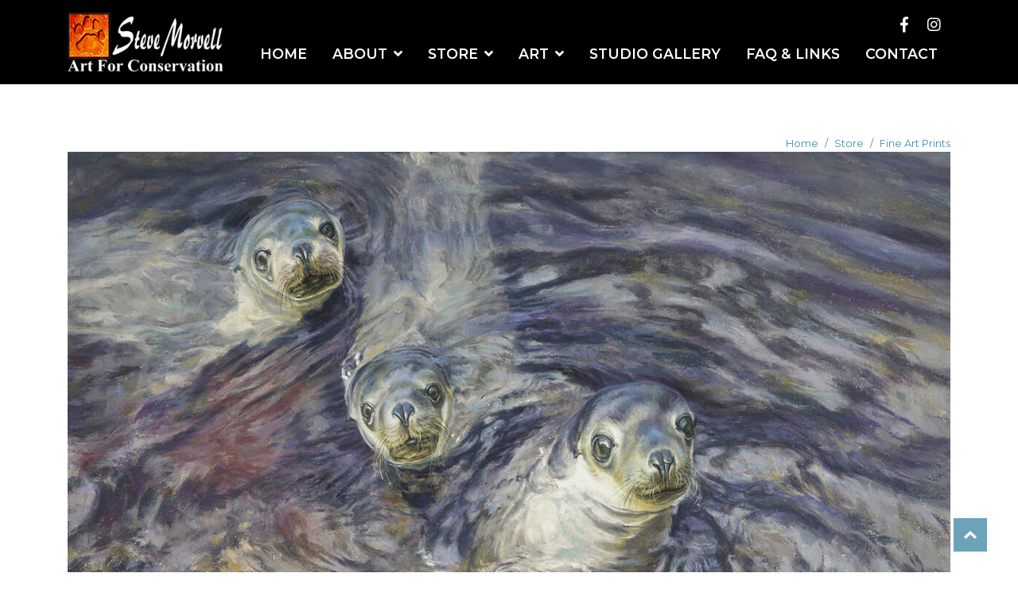

--- FILE ---
content_type: text/html; charset=UTF-8
request_url: https://www.stevemorvell.com/store/fine-art-prints/display/176-wild-spirits-australian-sealions/
body_size: 6196
content:
<!DOCTYPE html><html xmlns='http://www.w3.org/1999/xhtml' xml:lang='en' lang='en'><head><title>Wild spirits - Australian Sealions | Steve Morvell Wildlife Art</title><script>(function(w,d,s,l,i){w[l]=w[l]||[];w[l].push({'gtm.start':new Date().getTime(),event:'gtm.js'});var f=d.getElementsByTagName(s)[0],j=d.createElement(s),dl=l!='dataLayer'?'&l='+l:'';j.async=true;j.src='https://www.googletagmanager.com/gtm.js?id='+i+dl;f.parentNode.insertBefore(j,f);})(window,document,'script','dataLayer','GTM-T58B9JJ');</script><meta http-equiv="Content-Type" content="text/html; charset=UTF-8" /><meta name="viewport" content="width=device-width, initial-scale=1, minimum-scale=1" /><meta name="description" content="Pastel on Pastelmat paper&nbsp;

ORIGINAL Image size&nbsp;&nbsp;70x 51cm

In the last 40 or so years I have spent a lot of time sharing a wilderness area with these totally wild and magnificent creatures. They are Australian sealions and to my mind they are the most beautiful sealion species on the planet. Tragically they are also the rarest.... and with a population of around 6500 left in the entire country there is a real fear that we may lose them entirely as their number continue to spiral downward. The reasons for that are many but when you drill down the inescapable fact is that humans are playing a huge part in their decline. These intelligent, gentle and friendly beings need your help if they are to recover.

The Australian Marine Conservation Society is doing a heroic job trying to reverse the decline but until humans recognise and act on the sure and certain knowledge that it is nature which gives US life and not the other way around...... well I am not hopeful. By joining efforts with AMCS you will surely make a positive contribution to ensuring your children may share some of the ineffable joy I have known in my wilderness experiences with Aussie sealions. I hope my pastel painting conveys the wonder I feel in their presence.&nbsp;&nbsp;https://www.marineconservation.org.au/australian-sea-lions/
" /><meta name="keywords" content="Art, Prints, Steve, Morvell, Wildlife, Art, Halls, Gap, Victoria, Nature, Animals, Conservation, Artwork, Prints, " /><meta name="author" content="UBC Web Design" /><meta name="dcterms.rightsHolder" content="Steve Morvell Wildlife Art - UBC Copyright &copy; 2021" /><meta name="robots" content="index,follow" /><meta http-equiv="X-UA-Compatible" content="IE=Edge" /><link rel="apple-touch-icon" sizes="57x57" href="https://www.stevemorvell.com/apple-icon-57x57.png" /><link rel="apple-touch-icon" sizes="60x60" href="https://www.stevemorvell.com/apple-icon-60x60.png" /><link rel="apple-touch-icon" sizes="72x72" href="https://www.stevemorvell.com/apple-icon-72x72.png" /><link rel="apple-touch-icon" sizes="76x76" href="https://www.stevemorvell.com/apple-icon-76x76.png" /><link rel="apple-touch-icon" sizes="114x114" href="https://www.stevemorvell.com/apple-icon-114x114.png" /><link rel="apple-touch-icon" sizes="120x120" href="https://www.stevemorvell.com/apple-icon-120x120.png" /><link rel="apple-touch-icon" sizes="144x144" href="https://www.stevemorvell.com/apple-icon-144x144.png" /><link rel="apple-touch-icon" sizes="152x152" href="https://www.stevemorvell.com/apple-icon-152x152.png" /><link rel="apple-touch-icon" sizes="180x180" href="https://www.stevemorvell.com/apple-icon-180x180.png" /><link rel="icon" type="image/png" sizes="192x192" href="https://www.stevemorvell.com/android-icon-192x192.png" /><link rel="icon" type="image/png" sizes="32x32" href="https://www.stevemorvell.com/favicon-32x32.png" /><link rel="icon" type="image/png" sizes="96x96" href="https://www.stevemorvell.com/favicon-96x96.png" /><link rel="icon" type="image/png" sizes="16x16" href="https://www.stevemorvell.com/favicon-16x16.png" /><link rel="manifest" href="https://www.stevemorvell.com/manifest.json" /><meta name="msapplication-TileColor" content="#ffffff" /><meta name="msapplication-TileImage" content="https://www.stevemorvell.com/ms-icon-144x144.png" /><meta name="theme-color" content="#ffffff" /><meta property='og:title' content='Art, Prints, Steve, Morvell, Wildlife, Art, Halls, Gap, Victoria, Nature, Animals, Conservation, Artwork, Prints, '/><meta property='og:description' content='Pastel on Pastelmat paper&nbsp;

ORIGINAL Image size&nbsp;&nbsp;70x 51cm

In the last 40 or so years I have spent a lot of time sharing a wilderness area with these totally wild and magnificent creatures. They are Australian sealions and to my mind they are the most beautiful sealion species on the planet. Tragically they are also the rarest.... and with a population of around 6500 left in the entire country there is a real fear that we may lose them entirely as their number continue to spiral downward. The reasons for that are many but when you drill down the inescapable fact is that humans are playing a huge part in their decline. These intelligent, gentle and friendly beings need your help if they are to recover.

The Australian Marine Conservation Society is doing a heroic job trying to reverse the decline but until humans recognise and act on the sure and certain knowledge that it is nature which gives US life and not the other way around...... well I am not hopeful. By joining efforts with AMCS you will surely make a positive contribution to ensuring your children may share some of the ineffable joy I have known in my wilderness experiences with Aussie sealions. I hope my pastel painting conveys the wonder I feel in their presence.&nbsp;&nbsp;https://www.marineconservation.org.au/australian-sea-lions/
' /><meta property='og:url' content='https://www.stevemorvell.com/' /><meta property='og:site_name' content='Wild spirits - Australian Sealions | Steve Morvell Wildlife Art'/><meta property='og:image' content='https://www.stevemorvell.com/images/preview.jpg' /><meta property='og:image:secure_url' content='https://www.stevemorvell.com/images/preview.jpg' /><meta property='og:image:type' content='image/jpeg' /><meta property='og:image:width' content='300' /><meta property='og:image:height' content='300' /><meta property='og:type' content='article'/><link rel="stylesheet" href="https://use.fontawesome.com/releases/v5.4.2/css/all.css" integrity="sha384-/rXc/GQVaYpyDdyxK+ecHPVYJSN9bmVFBvjA/9eOB+pb3F2w2N6fc5qB9Ew5yIns" crossorigin="anonymous"><link rel="preconnect" href="https://fonts.googleapis.com">
		<link rel="preconnect" href="https://fonts.gstatic.com" crossorigin>
		<link href="https://fonts.googleapis.com/css2?family=Lato:ital,wght@0,300;0,400;0,700;0,900;1,300;1,400&family=Montserrat:wght@300;400;500;600;700&family=Mr+Dafoe&display=swap" rel="stylesheet"> <script src='https://code.jquery.com/jquery-3.4.1.min.js' integrity='sha256-CSXorXvZcTkaix6Yvo6HppcZGetbYMGWSFlBw8HfCJo=' crossorigin='anonymous'></script><script src='https://cdnjs.cloudflare.com/ajax/libs/popper.js/1.14.7/umd/popper.min.js' integrity='sha384-UO2eT0CpHqdSJQ6hJty5KVphtPhzWj9WO1clHTMGa3JDZwrnQq4sF86dIHNDz0W1' crossorigin='anonymous'></script><link rel="stylesheet" href="https://www.stevemorvell.com/include/css/bootstrap/bootstrap.min.css" /><script src='https://stackpath.bootstrapcdn.com/bootstrap/4.3.1/js/bootstrap.min.js' integrity='sha384-JjSmVgyd0p3pXB1rRibZUAYoIIy6OrQ6VrjIEaFf/nJGzIxFDsf4x0xIM+B07jRM' crossorigin='anonymous'></script><link rel="stylesheet" href="https://www.stevemorvell.com/include/css/Main.min.css?ver=0.04" /><link rel="stylesheet" href="https://www.stevemorvell.com/include/css/Lightbox.min.css" media="screen" /><script src="https://venus.ubcserver.com/~hosting/include/jquery.cycle2.min.js"></script><script src="https://venus.ubcserver.com/~hosting/include/jquery.cycle2.center.min.js"></script><script src="https://venus.ubcserver.com/~hosting/include/jquery.cycle2.swipe.min.js"></script><script src="https://venus.ubcserver.com/~hosting/include/AceWebEngine-v4.min.js"></script><script async src="https://www.googletagmanager.com/gtag/js?id=G-676XJY3J40"></script><script>window.dataLayer=window.dataLayer||[];function gtag(){dataLayer.push(arguments);}gtag("js",new Date());gtag("config","G-676XJY3J40");</script><script>(function(c,l,a,r,i,t,y){ c[a]=c[a]||function(){(c[a].q=c[a].q||[]).push(arguments)}; t=l.createElement(r);t.async=1;t.src='https://www.clarity.ms/tag/'+i; y=l.getElementsByTagName(r)[0];y.parentNode.insertBefore(t,y); })(window, document, 'clarity', 'script', '9f50gu8l1e');</script></head><body><noscript><iframe src='https://www.googletagmanager.com/ns.html?id=GTM-T58B9JJ' height='0' width='0' style='display:none;visibility:hidden'></iframe></noscript><a href='#' id='toTopBtn' class='cd-top text-replace js-cd-top cd-top--is-visible cd-top--fade-out' data-abc='true'></a><!-- Drawer Overlay -->
<div class="drawer-overlay" data-squidyToggler='{"selector":".drawer.visible, .drawer-overlay"}'></div>

<!-- Menu Drawer -->
<div class="drawer drawer-left drawer-menu">
	<div class="drawer-header d-flex align-items-center no-gutters">
		<div class="drawer-title h3 col align-self-end">Menu</div>
		<a href="#" class="btn btn-link col-auto drawer-close" data-squidyToggler='{"selector":".drawer.visible, .drawer-overlay"}'><i class="fas fa-times"></i></a>
	</div>

	<div class="drawer-content">
		<nav>
	<ul class='1'>
		<li>
			
	<div class="nav-item">
	<a href="https://www.stevemorvell.com/" target="_self" class="inactive d-flex justify-content-between">
	<span>Home</span>
	
	</a>
	</div>
	
		</li>
		<li>
			
	<div class="nav-item">
	<a href="https://www.stevemorvell.com/about/" target="_self" class="inactive d-flex justify-content-between">
	<span>About</span>
	<div class="toggler submenu_toggler"><i class="fa fa-angle-down"></i></div>
	</a>
	</div>
	
		<ul class='2'>
			<li>
				
	<div class="nav-item">
	<a href="https://www.youtube.com/watch?v=NSu3uXtAnlg" target="_blank" class="inactive d-flex justify-content-between">
	<span>Steve Morvell - Colour in Your Life</span>
	
	</a>
	</div>
	
			</li>
			<li>
				
	<div class="nav-item">
	<a href="https://www.stevemorvell.com/about/safari-field-trips/" target="_self" class="inactive d-flex justify-content-between">
	<span>Safari Field Trips</span>
	
	</a>
	</div>
	
			</li>
			<li>
				
	<div class="nav-item">
	<a href="https://www.stevemorvell.com/about/tutoring-and-mentoring/" target="_self" class="inactive d-flex justify-content-between">
	<span>Tutoring & Mentoring</span>
	
	</a>
	</div>
	
			</li>
		</ul>
		</li>
		<li>
			
	<div class="nav-item">
	<a href="https://www.stevemorvell.com/store/" target="_self" class="inactive active-child d-flex justify-content-between">
	<span>Store</span>
	<div class="toggler submenu_toggler"><i class="fa fa-angle-down"></i></div>
	</a>
	</div>
	
		<ul class='2'>
			<li>
				
	<div class="nav-item">
	<a href="https://www.stevemorvell.com/store/original-artworks/" target="_self" class="inactive d-flex justify-content-between">
	<span>Original Artworks</span>
	
	</a>
	</div>
	
			</li>
			<li>
				
	<div class="nav-item">
	<a href="https://www.stevemorvell.com/store/fine-art-prints/" target="_self" class="inactive active-child d-flex justify-content-between">
	<span>Fine Art Prints</span>
	
	</a>
	</div>
	
			</li>
			<li>
				
	<div class="nav-item">
	<a href="https://www.stevemorvell.com/store/gift-items/" target="_self" class="inactive d-flex justify-content-between">
	<span>Gift Items</span>
	
	</a>
	</div>
	
			</li>
			<li>
				
	<div class="nav-item">
	<a href="https://www.stevemorvell.com/store/gift-vouchers/" target="_self" class="inactive d-flex justify-content-between">
	<span>Gift Vouchers</span>
	
	</a>
	</div>
	
			</li>
		</ul>
		</li>
		<li>
			
	<div class="nav-item">
	<a href="https://www.stevemorvell.com/art/" target="_self" class="inactive d-flex justify-content-between">
	<span>Art</span>
	<div class="toggler submenu_toggler"><i class="fa fa-angle-down"></i></div>
	</a>
	</div>
	
		<ul class='2'>
			<li>
				
	<div class="nav-item">
	<a href="https://www.stevemorvell.com/art/birds/" target="_self" class="inactive d-flex justify-content-between">
	<span>Birds</span>
	
	</a>
	</div>
	
			</li>
			<li>
				
	<div class="nav-item">
	<a href="https://www.stevemorvell.com/art/mammals/" target="_self" class="inactive d-flex justify-content-between">
	<span>Mammals</span>
	
	</a>
	</div>
	
			</li>
			<li>
				
	<div class="nav-item">
	<a href="https://www.stevemorvell.com/art/pets/" target="_self" class="inactive d-flex justify-content-between">
	<span>Pets</span>
	
	</a>
	</div>
	
			</li>
			<li>
				
	<div class="nav-item">
	<a href="https://www.stevemorvell.com/art/commissions/" target="_self" class="inactive d-flex justify-content-between">
	<span>Commissions</span>
	
	</a>
	</div>
	
			</li>
			<li>
				
	<div class="nav-item">
	<a href="https://www.stevemorvell.com/art/other/" target="_self" class="inactive d-flex justify-content-between">
	<span>Other</span>
	
	</a>
	</div>
	
			</li>
		</ul>
		</li>
		<li>
			
	<div class="nav-item">
	<a href="https://www.stevemorvell.com/studio-gallery/" target="_self" class="inactive d-flex justify-content-between">
	<span>Studio Gallery</span>
	
	</a>
	</div>
	
		</li>
		<li>
			
	<div class="nav-item">
	<a href="https://www.stevemorvell.com/faq-and-links/" target="_self" class="inactive d-flex justify-content-between">
	<span>FAQ & Links</span>
	
	</a>
	</div>
	
		</li>
		<li>
			
	<div class="nav-item">
	<a href="https://www.stevemorvell.com/contact/" target="_self" class="inactive d-flex justify-content-between">
	<span>Contact</span>
	
	</a>
	</div>
	
		</li>
	</ul>
</nav>

		<div class="pt-3 pb-3 pl-2 pr-2">
			<a class="social-icon" target="_blank" href="https://www.facebook.com/stevemorvell/" title="Follow us on Facebook"><i class="fab fa-facebook-f"></i></a><a class="social-icon" target="_blank" href="https://www.instagram.com/stevemorvell/" title="View our Instagram"><i class="fab fa-instagram"></i></a>		</div>
	</div>

	<div class="drawer-footer"></div>
</div>


<!-- Cart Drawer -->
<div class="drawer drawer-right drawer-cart">
	<div class="drawer-header d-flex align-items-center no-gutters">
		<div class="drawer-title h3 col align-self-end">My Bag</div>
		<a href="#" class="btn btn-link col-auto drawer-close" data-squidyToggler='{"selector":".drawer.visible, .drawer-overlay"}'><i class="fas fa-times"></i></a>
	</div>

	<div class="drawer-content">
				<div class="drawer-inner p-3 drawer-empty-cart-message visible">
			<p>Your bag is currently empty.</p>		</div>
	</div>

	<div class="drawer-footer"></div>
</div><header class="main">
	<div class="container">
		<div class="row align-items-start justify-content-between py-3">
			<div class="col-7 col-lg">
				<a class="logo" href="https://www.stevemorvell.com/">
					<img src="https://www.stevemorvell.com/images/logo.png" width="245" height="93" alt="Steve Morvell Wildlife Art" title="Steve Morvell Wildlife Art">
				</a>
			</div>

			<div class="col-5 col-lg-auto">
				<div class="text-right social-icons pb-2 pb-lg-0">
					<a class="social-icon" target="_blank" href="https://www.facebook.com/stevemorvell/" title="Follow us on Facebook"><i class="fab fa-facebook-f"></i></a><a class="social-icon" target="_blank" href="https://www.instagram.com/stevemorvell/" title="View our Instagram"><i class="fab fa-instagram"></i></a>				</div>
				<div class="ddmenu justify-content-end">
					<nav>
	<ul class='1'>
		<li>
			
	<div class="nav-item">
	<a href="https://www.stevemorvell.com/" target="_self" class="inactive d-flex justify-content-between">
	<span>Home</span>
	
	</a>
	</div>
	
		</li>
		<li>
			
	<div class="nav-item">
	<a href="https://www.stevemorvell.com/about/" target="_self" class="inactive d-flex justify-content-between">
	<span>About</span>
	<div class="toggler submenu_toggler"><i class="fa fa-angle-down"></i></div>
	</a>
	</div>
	
		<ul class='2'>
			<li>
				
	<div class="nav-item">
	<a href="https://www.youtube.com/watch?v=NSu3uXtAnlg" target="_blank" class="inactive d-flex justify-content-between">
	<span>Steve Morvell - Colour in Your Life</span>
	
	</a>
	</div>
	
			</li>
			<li>
				
	<div class="nav-item">
	<a href="https://www.stevemorvell.com/about/safari-field-trips/" target="_self" class="inactive d-flex justify-content-between">
	<span>Safari Field Trips</span>
	
	</a>
	</div>
	
			</li>
			<li>
				
	<div class="nav-item">
	<a href="https://www.stevemorvell.com/about/tutoring-and-mentoring/" target="_self" class="inactive d-flex justify-content-between">
	<span>Tutoring & Mentoring</span>
	
	</a>
	</div>
	
			</li>
		</ul>
		</li>
		<li>
			
	<div class="nav-item">
	<a href="https://www.stevemorvell.com/store/" target="_self" class="inactive active-child d-flex justify-content-between">
	<span>Store</span>
	<div class="toggler submenu_toggler"><i class="fa fa-angle-down"></i></div>
	</a>
	</div>
	
		<ul class='2'>
			<li>
				
	<div class="nav-item">
	<a href="https://www.stevemorvell.com/store/original-artworks/" target="_self" class="inactive d-flex justify-content-between">
	<span>Original Artworks</span>
	
	</a>
	</div>
	
			</li>
			<li>
				
	<div class="nav-item">
	<a href="https://www.stevemorvell.com/store/fine-art-prints/" target="_self" class="inactive active-child d-flex justify-content-between">
	<span>Fine Art Prints</span>
	
	</a>
	</div>
	
			</li>
			<li>
				
	<div class="nav-item">
	<a href="https://www.stevemorvell.com/store/gift-items/" target="_self" class="inactive d-flex justify-content-between">
	<span>Gift Items</span>
	
	</a>
	</div>
	
			</li>
			<li>
				
	<div class="nav-item">
	<a href="https://www.stevemorvell.com/store/gift-vouchers/" target="_self" class="inactive d-flex justify-content-between">
	<span>Gift Vouchers</span>
	
	</a>
	</div>
	
			</li>
		</ul>
		</li>
		<li>
			
	<div class="nav-item">
	<a href="https://www.stevemorvell.com/art/" target="_self" class="inactive d-flex justify-content-between">
	<span>Art</span>
	<div class="toggler submenu_toggler"><i class="fa fa-angle-down"></i></div>
	</a>
	</div>
	
		<ul class='2'>
			<li>
				
	<div class="nav-item">
	<a href="https://www.stevemorvell.com/art/birds/" target="_self" class="inactive d-flex justify-content-between">
	<span>Birds</span>
	
	</a>
	</div>
	
			</li>
			<li>
				
	<div class="nav-item">
	<a href="https://www.stevemorvell.com/art/mammals/" target="_self" class="inactive d-flex justify-content-between">
	<span>Mammals</span>
	
	</a>
	</div>
	
			</li>
			<li>
				
	<div class="nav-item">
	<a href="https://www.stevemorvell.com/art/pets/" target="_self" class="inactive d-flex justify-content-between">
	<span>Pets</span>
	
	</a>
	</div>
	
			</li>
			<li>
				
	<div class="nav-item">
	<a href="https://www.stevemorvell.com/art/commissions/" target="_self" class="inactive d-flex justify-content-between">
	<span>Commissions</span>
	
	</a>
	</div>
	
			</li>
			<li>
				
	<div class="nav-item">
	<a href="https://www.stevemorvell.com/art/other/" target="_self" class="inactive d-flex justify-content-between">
	<span>Other</span>
	
	</a>
	</div>
	
			</li>
		</ul>
		</li>
		<li>
			
	<div class="nav-item">
	<a href="https://www.stevemorvell.com/studio-gallery/" target="_self" class="inactive d-flex justify-content-between">
	<span>Studio Gallery</span>
	
	</a>
	</div>
	
		</li>
		<li>
			
	<div class="nav-item">
	<a href="https://www.stevemorvell.com/faq-and-links/" target="_self" class="inactive d-flex justify-content-between">
	<span>FAQ & Links</span>
	
	</a>
	</div>
	
		</li>
		<li>
			
	<div class="nav-item">
	<a href="https://www.stevemorvell.com/contact/" target="_self" class="inactive d-flex justify-content-between">
	<span>Contact</span>
	
	</a>
	</div>
	
		</li>
	</ul>
</nav>
					<a href="#" class="btn btn-secondary" data-squidyToggler='{"selector":".drawer-menu, .drawer-overlay"}'><i class="fas fa-bars"></i> Menu</a>
				</div>
			</div>
		</div>
	</div>
</header><section class='main'><div class='container'><nav aria-label='breadcrumb'><ol class='breadcrumb'><li class='breadcrumb-item'><a href='https://www.stevemorvell.com/'>Home</a></li><li class='breadcrumb-item'><a href='https://www.stevemorvell.com/store/'>Store</a></li><li class='breadcrumb-item active'><a href='https://www.stevemorvell.com/store/fine-art-prints/'>Fine Art Prints</a></li></ol></nav><div class="product row align-items-center justify-content-center"><div class='product-left col-12 col-lg-auto mb-4 mb-lg-0'><div class='productD_large'><a href='https://www.stevemorvell.com//content/product/regular/full/Wild_spirits__Australian_Sealions-332-176.jpg' data-lightbox='lightbox[176]' data-title='Wild spirits - Australian Sealions'><img src='https://www.stevemorvell.com//content/product/regular/full/Wild_spirits__Australian_Sealions-332-176.jpg' alt='Wild spirits  Australian Sealions' title='Wild spirits  Australian Sealions' /></a></div><div class='productD_images'><div class='productD_thumb'><a href='https://www.stevemorvell.com/store/fine-art-prints/display/176-wild-spirits-australian-sealions/photo/0' data-ubcaltsrc='https://www.stevemorvell.com/content/product/regular/full/Wild_spirits__Australian_Sealions-332-176.jpg' data-caption='Wild spirits  Australian Sealions'><img src='https://www.stevemorvell.com/content/product/regular/thumb/Wild_spirits__Australian_Sealions-332-176.jpg' width='599' height='426' alt='Wild spirits  Australian Sealions' title='Wild spirits  Australian Sealions'></a></div><div class='productD_thumb'><a href='https://www.stevemorvell.com/store/fine-art-prints/display/176-wild-spirits-australian-sealions/photo/1' data-ubcaltsrc='https://www.stevemorvell.com/content/product/regular/full/Wild_spirits__Australian_Sealions-333-176.jpg' data-caption='Wild spirits  Australian Sealions'><img src='https://www.stevemorvell.com/content/product/regular/thumb/Wild_spirits__Australian_Sealions-333-176.jpg' width='600' height='391' alt='Wild spirits  Australian Sealions' title='Wild spirits  Australian Sealions'></a></div></div></div><div class="product-right col-12 col-lg-5"><h1 class="mb-0">Wild spirits - Australian Sealions</h1><div class="product-type mb-4">Artwork Type: <strong>Print,Original Piece</strong></div><div class="product-desc"><p>Pastel on Pastelmat paper&nbsp;</p>

<p>ORIGINAL Image size&nbsp;&nbsp;70x 51cm</p>

<p>In the last 40 or so years I have spent a lot of time sharing a wilderness area with these totally wild and magnificent creatures. They are Australian sealions and to my mind they are the most beautiful sealion species on the planet. Tragically they are also the rarest.... and with a population of around 6500 left in the entire country there is a real fear that we may lose them entirely as their number continue to spiral downward. The reasons for that are many but when you drill down the inescapable fact is that humans are playing a huge part in their decline. These intelligent, gentle and friendly beings need your help if they are to recover.</p>

<p>The Australian Marine Conservation Society is doing a heroic job trying to reverse the decline but until humans recognise and act on the sure and certain knowledge that it is nature which gives US life and not the other way around...... well I am not hopeful. By joining efforts with AMCS you will surely make a positive contribution to ensuring your children may share some of the ineffable joy I have known in my wilderness experiences with Aussie sealions. I hope my pastel painting conveys the wonder I feel in their presence.&nbsp;&nbsp;<a href="https://www.marineconservation.org.au/australian-sea-lions/?fbclid=IwAR2VZEQupsD-w1s2sldFA9flSm4DAsEeCu53qMHXzHWr_g6jaRMG3hU4kKk" target="_blank">https://www.marineconservation.org.au/australian-sea-lions/</a></p>
</div><div class="product-cta"><form action="https://www.stevemorvell.com/cart" method="post" style="margin-bottom: .5rem;"><input type="hidden" name="id" value="176"><input type="hidden" name="qty" value="1"><input type="hidden" name="add" value="Add"><input type="hidden" name="productTitle" value="Wild spirits - Australian Sealions"><input type="hidden" name="productPart" value="Original Piece (70 x 51cm)"><input type="hidden" name="productPrice" value="3500"><button class="btn btn-danger btn-lg btn-block" type="submit"><div class="product-order-list1">Original Piece (70 x 51cm)</div><div class="product-order-list2">$3,500</div><div class="product-order-list3">Buy Now</div></button></form><form action="https://www.stevemorvell.com/cart" method="post" style="margin-bottom: .5rem;"><input type="hidden" name="id" value="176"><input type="hidden" name="qty" value="1"><input type="hidden" name="add" value="Add"><input type="hidden" name="productTitle" value="Wild spirits - Australian Sealions"><input type="hidden" name="productPart" value="Print (70 x 51cm)"><input type="hidden" name="productPrice" value="375"><button class="btn btn-danger btn-lg btn-block" type="submit"><div class="product-order-list1">Print (70 x 51cm)</div><div class="product-order-list2">$375</div><div class="product-order-list3">Buy Now</div></button></form></div></div></div><script>
	// Run jQuery Code only when jQuery is available
	if (typeof jQuery !== 'undefined') {
		jQuery(document).ready(function() {
			jQuery(".productD_thumb a").click(function(e) {
				// Get alternative src
				var altsrc = jQuery(this).attr("data-ubcaltsrc");
				var caption = jQuery(this).attr("data-caption");

				if (altsrc) {
					// Switch Main Image (Fade Out/Fade In)
					jQuery(".productD_large img").stop().animate({opacity: 0}, 150, function() {
						jQuery(this).attr("src", altsrc).on('load', function() {
							jQuery(this).stop().animate({opacity: 1}, 150);
						});
					});

					// Switch Enlarge Image Link
					jQuery(".productD_large a").attr("href", altsrc);
					jQuery(".productD_large img").attr("title", caption);

					// Change Image Caption Text
					jQuery(".productD_largetitle").text(caption);

					// Prevent Page Re-load
					e.preventDefault();
				}
			});
		});
	}
</script><div class='height'><h3 class='text-center scroll'>Scroll down </h3></div></div></section><section class="quote-banner">
	<div class="container">
		<p style="text-align: center;"><cite>&ldquo;My <strong>art</strong> is of <strong>nature</strong>,<br />
&nbsp;for <strong>nature</strong>&rdquo;</cite></p>

<hr />
<p style="text-align: center;">Steve Morvell</p>
	</div>
</section><section class="shop">
	<div class="container">
		<h1 style="text-align: center;">Shop</h1>

<div class="container narrow">
<p style="text-align: center;">Support our conservation efforts with these beautiful products. 20% from every purchase goes directly to conservation in the field where it does the most good. All prints are on world renowned archival canvas with archival inks and UV protective coating.</p>
</div>

<div class="row align-items-stretch justify-content-center pt-2">
<div class="col-12 col-md-6 col-lg-4 mb-3 mb-lg-0"><a class="shop-link" href="https://www.stevemorvell.com/store/fine-art-prints/"><img src="https://www.stevemorvell.com/content/image/full/icons_artwork-prints_1.png" id="image-library-1" class="pageimagenone" style="padding: 0px;" alt="Artwork Prints" title="Artwork Prints" width="110" height="110" /><span>Art Prints</span></a></div>

<div class="col-12 col-md-6 col-lg-4 mb-3 mb-lg-0"><a class="shop-link" href="https://www.stevemorvell.com/store/gift-vouchers/"><img src="https://www.stevemorvell.com/content/image/full/icons_gift-cards_2.png" id="image-library-2" class="pageimagenone" style="padding: 0px;" alt="Gift Cards" title="Gift Cards" width="110" height="110" /><span>Gift Vouchers</span></a></div>

<div class="col-12 col-md-6 col-lg-4 mb-3 mb-lg-0"><a class="shop-link" href="https://www.stevemorvell.com/store/original-artworks/"><img src="https://www.stevemorvell.com/content/image/full/icons_original-artworks_3.png" id="image-library-3" class="pageimagenone" style="padding: 0px;" alt="Original Artworks" title="Original Artworks" width="110" height="110" /><span>Original Artworks</span></a></div>
</div>
	</div>
</section><footer class="main" style="background-image: url('https://www.stevemorvell.com/content/image/full/background-images__4.jpg'); background-repeat: no-repeat; background-size: cover; background-position: center;">
	<div class="container">
		<div class="logo mb-4">
			<img src="https://www.stevemorvell.com/images/logo.png" width="245" height="93" alt="Steve Morvell Wildlife Art" title="Steve Morvell Wildlife Art">
		</div>

		<div class="social-icons mb-3">
			<a class="social-icon" target="_blank" href="https://www.facebook.com/stevemorvell/" title="Follow us on Facebook"><i class="fab fa-facebook-f"></i></a><a class="social-icon" target="_blank" href="https://www.instagram.com/stevemorvell/" title="View our Instagram"><i class="fab fa-instagram"></i></a>		</div>

		<div class="quick-menu mb-3">
			<nav>
	<ul class='1'>
		<li>
			<a href="https://www.stevemorvell.com/" target="_self" class="inactive">Home</a>
		</li>
		<li>
			<a href="https://www.stevemorvell.com/about/" target="_self" class="inactive">About</a>
		</li>
		<li>
			<a href="https://www.stevemorvell.com/store/" target="_self" class="inactive active-child">Store</a>
		</li>
		<li>
			<a href="https://www.stevemorvell.com/art/" target="_self" class="inactive">Art</a>
		</li>
		<li>
			<a href="https://www.stevemorvell.com/studio-gallery/" target="_self" class="inactive">Studio Gallery</a>
		</li>
		<li>
			<a href="https://www.stevemorvell.com/faq-and-links/" target="_self" class="inactive">FAQ & Links</a>
		</li>
	</ul>
</nav>
		</div>

		<div class="row footer-contact">
			<div class="col-12">
				<p><a href="tel:+61427183672">Call Us: 0427 183 672</a> | <a href="mailto:&#115;&#116;e&#118;&#101;@&#115;&#116;e&#118;&#101;m&#111;&#114;v&#101;&#108;l&#46;&#99;o&#109;" target="_blank">Email: &#115;&#116;e&#118;&#101;@&#115;&#116;e&#118;&#101;m&#111;&#114;v&#101;&#108;l&#46;&#99;o&#109;</a></p>
			</div>
		</div>

		<div class="legal">
			<div class="row justify-content-between">
				<div class="col-12 quick-menu legal-menu mb-3">
					<nav>
	<ul class='1'>
		<li>
			<a href="https://www.stevemorvell.com/privacy/" target="_self" class="inactive">Privacy Policy</a>
		</li>
		<li>
			<a href="https://www.stevemorvell.com/terms-and-conditions/" target="_self" class="inactive">Terms & Conditions</a>
		</li>
	</ul>
</nav>
				</div>
				<div class="col-12">
					Copyright &copy; 2021 - 2026 Steve Morvell Wildlife Art<br>Design by <a href='http://www.ubcwebdesign.com.au/' target='_blank' title='Web Design &amp; Development in Regional Victoria'>UBC Web Design</a>				</div>
			</div>
		</div>
	</div>
</footer>		<!-- Base JS -->
		<script src="https://www.stevemorvell.com/include/js/Base.min.js"></script>

		<!-- Gallery Lightbox -->
		<script src="https://www.stevemorvell.com/include/js/Lightbox.min.js"></script>
	</body>
</html><!-- Processing Timer: 0.0609 -->

--- FILE ---
content_type: text/css
request_url: https://www.stevemorvell.com/include/css/Main.min.css?ver=0.04
body_size: 6284
content:
:root{--font-base:Montserrat,sans-serif;--font-heading:'Mr Dafoe',cursive;--font-base-alt:Lato,sans-serif}body{font-family:var(--font-base);font-size:17px;line-height:1.7}h1,.h1,h2,.h2,h3,.h3,h4,.h4,h5,.h5,h6,.h6{font-family:var(--font-heading)}img{max-width:100%;height:auto}iframe{max-width:100%}ul>li ul{list-style-type:circle}ol>li>ol{list-style-type:lower-alpha}ol>li>ol>li>ol{list-style-type:lower-roman}.fas.fa-phone{transform:scaleX(-1)}.btn{text-transform:uppercase;font-weight:600}a.social-icon{display:inline-flex;align-items:center;justify-content:center}a.social-icon:hover,a.social-icon:focus{text-decoration:none}.container.narrow{max-width:965px}a.social-icon{display:inline-flex;font-size:1.2rem;margin:.3rem .75rem 0;align-items:center;justify-content:center}@media (min-width: 1200px){.columns{columns:2;column-gap:2rem}}.jumbotron{-webkit-column-break-inside:avoid;page-break-inside:avoid;break-inside:avoid;background-color:#efefef}.jumbotron .lead{font-size:1rem;font-weight:600;text-transform:uppercase;line-height:1.3}header.main{background-color:#000}header.main .logo{display:inline-block}header.main a.social-icon{color:#fff;font-size:1.2rem;margin:.3rem .75rem 0}@media (min-width: 1200px){.home header.main{position:absolute;top:0;z-index:10;width:100%;background:linear-gradient(180deg,rgba(0,0,0,1) 15%,rgba(0,0,0,0) 100%)}}.ddmenu{position:relative;display:flex;align-items:center;z-index:9}.ddmenu nav{display:none}.ddmenu nav ul{display:inline-flex;list-style:none;margin:0;padding:0}.ddmenu nav li{position:relative;display:inline-flex;align-items:stretch}.ddmenu nav a{display:block;padding:.7rem 1rem;line-height:1.2;text-decoration:none;text-transform:uppercase;font-size:1.1rem;font-weight:600;color:#fff;display:flex;align-items:flex-end;transition:color .2s ease,background-color .2s ease}.ddmenu nav a:hover,.ddmenu nav a:focus,.ddmenu nav>ul>li:hover>div>a:first-child{text-decoration:none;background-color:rgba(39,53,58.8)}.ddmenu nav li li{display:block;align-self:baseline}.ddmenu nav li>ul{position:absolute;left:0;top:50%;min-width:250px;display:block;visibility:hidden;opacity:0;transition:all .2s ease-in-out;background-color:#eee}.ddmenu nav li>ul a{color:#333;text-transform:initial;width:100%}.ddmenu nav li>ul a:hover,.ddmenu nav li>ul a:focus{color:#333}.ddmenu nav li>ul a:hover,.ddmenu nav li>ul a:focus,.ddmenu nav li>ul a.active{text-decoration:none;background-color:#aaa}.ddmenu nav li:hover>ul,.ddmenu nav li:focus>ul{visibility:visible;opacity:1;top:100%}.ddmenu nav>ul>li:last-child>ul{right:0;left:initial}.ddmenu-toggler,.ddmenu .close-btn{visibility:hidden;pointer-events:none;font-size:1.2rem;display:none;position:relative}.toggler.submenu_toggler{padding-left:.5rem}@media (min-width: 1100px){.ddmenu nav{display:block}.ddmenu [data-squidyToggler]{display:none}}.slideshow{position:relative;width:100%;overflow:hidden;z-index:1}.cycle-slideshow{width:100%;height:auto;z-index:1}.cycle-slide{line-height:0;width:100%}.cycle-slide img{line-height:0;width:100%}.slideshow-overlay{position:absolute;top:60%;left:50%;transform:translate(-50%,-50%);z-index:2;color:#fff}.slideshow-overlay :not(.btn){color:inherit}.slideshow-overlay h1{font-size:3rem;line-height:.9;text-shadow:0 0 1rem #000;filter:drop-shadow(0 0 .5rem #000)}@media (min-width: 1200px){.slideshow-overlay h1{font-size:8.46rem}}.breadcrumb{justify-content:flex-end}section.main>.container:not(:empty){padding-top:4rem;padding-bottom:2rem}section.main>.container:last-child:not(:empty){padding-top:4rem;padding-bottom:4rem}.heading{background:#000 url(../../images/default-heading-alt.jpg) center no-repeat;background-size:cover;color:#fff;padding:9rem 0;text-align:center;margin-top:1rem;margin-bottom:1rem}.heading h1{font-size:6rem;text-shadow:0 0 1rem #000}section.featured{padding:5rem 0}@media (min-width: 768px){.container-grid{display:grid;grid-template-columns:1fr 1fr;grid-template-rows:1fr 1fr 1fr 1fr 1fr 1fr;gap:1.7rem 1.7rem;grid-auto-flow:row;grid-template-areas:"one two" "three three" "three three" "four four" "four four" "five six"}}@media (min-width: 1200px){.container-grid{grid-template-columns:1fr 1fr 1fr 1fr;grid-template-rows:1fr 1fr 1fr;gap:1.7rem 1.7rem;grid-auto-flow:row;grid-template-areas:"one two three three" "four four three three" "four four five six"}}.one{grid-area:one}.two{grid-area:two}.three{grid-area:three}.four{grid-area:four}.five{grid-area:five}.six{grid-area:six}section.parallax-banner{padding:9rem 0;color:#fff;text-shadow:0 0 .8rem #000;margin-bottom:1rem}section.parallax-banner :not(.btn){color:inherit}section.parallax-banner h1{font-size:3rem}section.quote-banner{padding:3rem 0;background-color:#000;color:#fff;font-size:1.65rem;line-height:1.3}section.quote-banner :not(.btn){color:inherit}section.quote-banner hr{width:30px;border-top-color:#fff}section.quote-banner cite{font-style:normal;font-size:2.75rem;text-transform:uppercase}section.shop{padding:5rem 0}section.shop a.shop-link{display:flex;flex-wrap:wrap;align-items:center;justify-content:center;text-align:center;line-height:1.2;padding:1.5rem;color:inherit;transition:color .2s,background-color .2s}section.shop a.shop-link img{transition:filter .2s}section.shop a.shop-link span{display:flex;align-items:center;justify-content:center;width:100%;font-size:2rem;font-style:italic;font-weight:700}section.shop a.shop-link:hover,section.shop a.shop-link:focus{text-decoration:none;background-color:#d7d6d2}section.shop a.shop-link:hover img,section.shop a.shop-link:focus img{filter:brightness(25%) invert(0)}section.about{padding:5rem 0;background-color:#d7d6d2}.outerpair1{background:url(../../images/upperrightfade.png) no-repeat right top}.outerpair2{background:url(../../images/lowerleftfade.png) no-repeat left bottom;padding-top:8px;padding-left:8px}.shadowbox{background:url(../../images/shadow.png) bottom right}.innerbox{position:relative;left:-8px;top:-8px}.shadowbox img{border:1px solid #333;vertical-align:bottom}.pageimagecenter{text-align:center;margin:0 auto;padding:0;max-width:100%}.pageimageright{float:right;margin:5px 0 5px 5px;padding:0;max-width:100%}.pageimageleft{float:left;margin:5px 5px 5px 0;padding:0;max-width:100%}.pageimagenone img{margin:3px;padding:0}#social{height:auto;padding:20px 0;overflow:hidden}.pagegalleryheading{display:none;visibility:hidden;pointer-events:none}.pagegalleryimage a{position:relative;display:block;width:100%;height:100%;overflow:hidden}.pagegalleryimage img{width:100%;height:100%;object-fit:cover;filter:brightness(90%);transition:filter 1s,transform .5s}.pagegalleryimage a:hover img,.pagegalleryimage a:focus img{filter:brightness(100%);transform:scale(1.3)}.pagegalleryinner{display:grid;gap:1.7rem 1.7rem;grid-auto-flow:row}@media (max-width: 990px){.pagegallery{display:inline-block;position:relative;width:100%}}@media (min-width: 768px){.pagegalleryinner{grid-template-columns:repeat(2,1fr);grid-template-rows:repeat(6,1fr)}.pagegalleryimage:nth-child(6n+1){grid-column:span 1;grid-row:span 1}.pagegalleryimage:nth-child(6n+2){grid-column:span 1;grid-row:span 1}.pagegalleryimage:nth-child(6n+3){grid-column:span 2;grid-row:span 2}.pagegalleryimage:nth-child(6n+4){grid-column:span 2;grid-row:span 2}.pagegalleryimage:nth-child(6n+5){grid-column:span 1;grid-row:span 1}.pagegalleryimage:nth-child(6n+6){grid-column:span 1;grid-row:span 1}}@media (min-width: 1200px){.pagegalleryinner{grid-template-columns:repeat(4,1fr);grid-template-rows:repeat(3,1fr)}}#sitemap a{text-decoration:none}.sitemapL2:before,.sitemapL3:before,.sitemapL4:before,.sitemapL5:before,.sitemapL6:before{content:"\00BB";display:inline-block;margin:0 3px 0 0}.sitemapL1{margin:0 0 5px}.sitemapL1 a{font-size:16px;text-transform:uppercase;font-weight:700}.sitemapL2{margin:10px 0 3px 10px}.sitemapL2 a{color:#333;text-transform:uppercase}.sitemapL3{margin:0 0 3px 20px}.sitemapL4{margin:0 0 3px 30px}.sitemapL5{margin:0 0 3px 50px}.sitemapL6{margin:0 0 3px 60px}.page-link{color:#498ca6}.page-link:focus{border-color:#498ca6}a.subpage-link{display:block;position:relative;z-index:1;color:#fff;font-family:var(--font-base-alt);font-size:1.8rem;line-height:1.2;font-style:italic;font-weight:600;height:100%;transition:color .2s,outline .2s}a.subpage-link:hover,a.subpage-link:focus{text-decoration:none;outline:5px solid rgba(0,0,0,.2);z-index:3}.subpage-image{display:block;width:100%;height:100%}.subpage-image img{width:100%;height:100%;object-fit:cover}.subpage-text{display:block;text-align:right;position:absolute;bottom:.9rem;right:1.2rem;text-shadow:0 0 .6rem #000}.refine-column{font-size:.9rem}.refine{margin-bottom:2.5rem}.refine .button-filter-clear{margin-left:.6rem}.refine .btn{font-size:.8rem;letter-spacing:.05rem;padding:.2rem .5rem}.refine .filter{display:block;text-align:center}.refine .productFilters{border:1px solid rgba(0,0,0,0.3);padding:2.4rem;margin-right:2.4rem}.refine .filterHead{font-weight:700;line-height:.1;vertical-align:top;margin-bottom:15px}.refine .filterHead:after{content:'\2212';color:#498ca6;font-weight:700;float:left;margin-right:5px;font-size:1.2rem;vertical-align:top}.refine .filterHead.active:after{content:"\002B"}.refine .filterSect{margin-bottom:3rem}.refine .filterOpts .input-group{margin-bottom:.6rem}.refine .filterOpts label{margin:0;padding-left:.4rem;letter-spacing:.05rem;text-transform:capitalize;font-size:.8rem;line-height:1.1}.refine .filterOpts input[type="checkbox"]{border:1px solid #cfcfcf}@media (max-width: 1200px){.productFilters{padding:1rem .5rem}}@media (max-width: 980px){.refine .filterSect{position:relative;display:inline-block;width:24%;margin:0 1% 10px 0;vertical-align:top}}@media (max-width: 840px){.refine .filterSect{position:relative;display:inline-block;width:32%;margin:0 1% 10px 0;vertical-align:top}}@media (max-width: 810px){.productFilters{margin:0 0 2rem}}@media (max-width: 640px){.refine .filterSect{position:relative;display:inline-block;width:49%;margin:0 1% 20px 0;vertical-align:top}.refine .filterOpts label{padding-left:.5rem}.refine{margin-bottom:.5rem}}@media (max-width: 480px){.filterSect{position:relative;display:inline-block;width:99%;margin:0 1% 10px 0;vertical-align:top}.filterHead{margin-bottom:.5rem}}.shop-links{margin-bottom:2rem}.shop-links a{display:block;padding:3rem 1rem;margin-bottom:.5rem;border-radius:.2rem;color:#fff;font-family:var(--font-heading);font-size:3rem;line-height:1.2;text-shadow:0 0 .8rem #000}.product-options div{display:inline-block}.product-options label{font-size:13px}.product-options input,.product-options select{font-family:AvenirNextLTPro,Arial,sans-serif;font-size:12px;padding:4px;border-radius:3px;border:none;background-color:#ece9e9;margin-bottom:10px;text-align:left}.product-list{margin:0 -1rem;padding-top:3rem}.product-list .no-results{padding:1rem}.product-card{position:relative;display:flex;align-items:stretch;margin-bottom:5rem;width:600px}.product-card-inner{position:relative;display:block;width:100%;height:100%}.product-card-img{display:flex;align-items:center;justify-content:center;height:100%}.product-card-img-inner{max-width:100%;max-height:100%;position:relative}.product-card-img img{max-width:100%;max-height:100%}.product-card-detail{position:absolute;top:0;left:0;width:100%;height:100%;display:flex;align-items:flex-end;justify-content:end;color:#fff;text-align:right;text-shadow:0 0 .6rem #000;background-color:transparent;transition:background-color .2s;padding:1rem}.product-card a{text-decoration:none;color:inherit}.product-card a:hover .product-card-detail,.product-card a:focus .product-card-detail{background-color:rgba(0,0,0,0.7)}.product-card h5{font-size:2.3rem;margin-bottom:0;text-transform:initial;line-height:1}.product-card .product-price{margin-bottom:0}.product-card .product-price .price-now{font-size:1.6rem;display:flex;align-items:center;justify-content:end}.product-card .product-price .price-was{font-size:1.2rem;color:#fff}.product-card .product-price .price-label{font-size:.9rem}.product-card .tags{position:absolute;top:5%;left:0;pointer-events:none}.product-card .tag{padding:.3rem .3rem .3rem 1rem;color:#fff;font-size:.7rem;font-weight:600;border-radius:0 .2rem .2rem 0;background-color:#6f6f6f;margin:0 .2rem .2rem 0;text-shadow:none;text-transform:uppercase}.product-card .tag.product-type{background-color:#fff;color:initial}.product-card .tag.sale{background-color:var(--red);width:6rem;padding-right:1rem}.product-card .tag.new{background-color:var(--blue);width:3rem;padding-right:3rem}.product-card .tag.sold{background-color:var(--red);display:inline-block;margin-right:1rem;padding-left:.3rem;border-radius:.2rem;font-size:.9rem;letter-spacing:0}.product-card .btn{padding:.4rem;font-size:.75rem;text-transform:uppercase;letter-spacing:.05rem;font-weight:600}.available{color:var(--green)}.outofstock,.soldout{color:var(--red)}.product-right{text-align:center}.product h1{font-size:3.5rem}.product-price{margin-bottom:2rem;line-height:1.2}.product-price .price-label{text-transform:uppercase;letter-spacing:.1rem}.product-price .price-was{font-size:2.4rem;color:var(--red);text-decoration:line-through;font-weight:500}.product-price .price-now{font-size:2.4rem;font-weight:700;letter-spacing:.1rem}.product-order-list1{position:relative;display:inline-block;text-align:left;font-size:14px;width:65%}.product-order-list2{position:relative;display:inline-block;text-align:right;font-size:14px;width:15%}.product-order-list3{position:relative;display:inline-block;text-align:right;font-size:14px;width:20%}.product-availability,.product-type{font-size:.8rem;letter-spacing:.05rem;text-transform:uppercase}.product-availability{font-weight:700}.productD_thumb{border:3px solid #efefef;margin:2px;background:#fff;line-height:0}.productD_thumb,.productD_thumb a{display:inline-block;width:200px;height:200px;line-height:196px;overflow:hidden}.productD_thumb img{vertical-align:middle}.productD_thumb:hover,.productD_thumb:focus{-webkit-transform:rotate(-10deg);-moz-transform:rotate(-10deg);-o-transform:rotate(-10deg);-ms-transform:rotate(-10deg);transform:rotate(-10deg)}:root{--cartcolouraccent:#ddd;--cartcolourbackground:#f9f9f9;--cartcolourbackgroundaccent:#efefef;--cartcolourtext:#555;--cartcolourtextlight:#888;--cartcolourlink:#555}.c_div{margin-bottom:4rem}.c_div table{width:100%;border-collapse:collapse}.c_clickAndCollect{display:none!important}.cart th{color:var(--cartColourTextLight);font-weight:inherit;font-size:.7rem}.cart tr:nth-child(odd) td{background:var(--cartColourBackground)}.cart tr:nth-child(even) td{background:var(--cartColourBackgroundAccent)}.cart th{padding:3px 5px}.cart td{padding:3px 5px;height:70px;color:var(--cartColourText)}td.c_del{width:20px;padding:3px 5px 3px 10px}td.c_del a{background:url(../../images/remove.png) no-repeat top left;display:inline-block;width:20px;height:20px}td.c_del a:hover,td.c_del a:focus{background-position:bottom left}.c_img{width:70px}.c_img img{width:auto;max-width:70px!important;height:auto}.c_part{display:block;color:#777;font-size:10px}.c_unit{width:60px;text-align:center}.c_qty{width:60px;text-align:center}.c_sub{width:70px;text-align:right}.c_opt{width:60px;text-align:center}#c_total{text-align:right;background:none;border-top:1px solid var(--cartColourAccent)}.c_box{padding:10px;background:var(--cartColourBackground);float:left;text-align:left}.c_box label{display:block}.c_voucher{margin:20px 5px 5px 0}.c_shipping{margin:20px 5px 5px 0}.c_voucher input[type='text']{text-transform:uppercase;width:200px}.c_totals{width:350px;max-width:100%;padding:1rem;margin:20px -5px 10px 0;float:right;border-top:1px solid var(--cartColourAccent);border-bottom:1px solid var(--cartColourAccent)}.c_totals span{width:150px;display:inline-block;vertical-align:top}.c_freight span span{font-size:.7rem}.c_total{display:block;font-size:24px;font-weight:700;color:#444}.c_div input[type='checkbox']+label{padding-left:.5rem}@media (max-width: 520px){table.cart{border-collapse:separate!important;border-spacing:0 5px}table.cart th{display:none}table.cart tr{width:100%}td.c_title,td.c_opt,td.c_unit,td.c_qty,td.c_sub{display:block;width:94%;height:auto;border-right:1px solid #bbb}td.c_del{border:1px solid #bbb;border-right:0;border-radius:6px 0 0 6px;height:auto}td.c_img{width:auto;border-top:1px solid #bbb;border-bottom:1px solid #bbb}td.c_img img{width:50px!important}td.c_title{border-top:1px solid #bbb;border-radius:0 6px 0 0}td.c_unit{text-align:left}td.c_qty{text-align:left;border-bottom:1px solid #bbb}td.c_qty input{width:60px}td.c_sub{border-radius:0 0 6px 0;border-bottom:1px solid #bbb}#c_steps{width:100%}#c_ecBtn,#c_coBtn,#c_prBtn{display:block;margin-bottom:1rem}#c_upBtn{font-size:12px;padding:2px 4px;margin:0 0 0 4px;width:70px}td#c_total{padding:0;border-top:0}.c_totals{float:none;width:auto}.c_box{float:none;width:auto;margin-right:0}#c_cvvhelpbox{left:-140px;width:160px}#shopping{display:block;margin-top:1rem;float:right}}@media (max-width: 440px){.payment_detail_boxes .form-control{max-width:250px}}#c_ecBtn,#c_coBtn,#c_prBtn{float:right}#c_spBtn{text-transform:uppercase;font-weight:600;color:#fff;background-color:#498ca6;border-color:#498ca6;display:inline-block;vertical-align:middle;user-select:none;padding:.375rem 1rem;font-size:1rem;line-height:1.5;border-radius:0;transition:color .15s ease-in-out,background-color .15s ease-in-out,border-color .15s ease-in-out,box-shadow .15s ease-in-out}#c_spBtn:hover{background-color:#2b5362;border-color:#2b5362;text-decoration:none}#shopping{text-align:left;margin-bottom:1.5rem}.c_div:after{content:"";display:table;clear:both}#c_steps{display:flex;margin:1rem 0}#c_steps span{flex:1 1 auto;border-bottom:6px solid #cfcfcf;text-align:center;color:#aaa;padding:4px 0;margin-bottom:-6px}#c_steps span.active{border-bottom:6px solid #d9b513;color:#333;font-weight:700}#c_steps span.done{border-bottom:6px solid #eee;color:#ccc}#c_bigmsg{border:2px dashed #13a6d9;width:70%;padding:10px;margin:0 auto 10px;text-align:center;font-weight:700;font-size:15px}#c_mainmsg{background:#efefef;width:50%;padding:10px 10px 8px;margin:15px auto;text-align:center}#c_submsg{width:50%;margin:100px auto;text-align:center;color:#666}#c_errmsg{background:#db4848;color:#fff;padding:10px 10px 8px;margin:15px auto;text-align:center}@media (max-width: 640px){#c_mainmsg,#c_submsg{width:80%}}.c_table label.c_err{color:#900}.c_div h2{margin-bottom:2rem;border-bottom:1px solid var(--cartColourAccent);padding-bottom:1rem;text-align:center}#form_detail,#form_shipping,#form_payment{margin-left:0!important;margin-bottom:2rem;padding:2rem;background-color:var(--cartColourBackground)}@media (max-width: 980px){#form_detail,#form_shipping,#form_payment{width:98%!important;display:block!important}}.c_table label{color:var(--cartColourText);margin:0}.c_table th{font-weight:inherit;padding-top:.3rem}.c_table tr{display:flex;flex-direction:column}#form_payment{margin-bottom:3rem}.payment_detail_boxes .form-control{width:auto!important}@media (max-width: 520px){.payment_detail_boxes .form-control{max-width:300px}}#form_payment span.orderPaymentType{margin-bottom:1rem;display:block}#form_payment span.orderPaymentType img{margin-left:10px}#form_payment>table{background-color:var(--cartColourBackgroundAccent);margin-bottom:2rem}#form_payment>table th{padding:2rem 2rem 0}#form_payment>table td{padding:1rem 2rem 2rem}.payment_detail_boxes{padding:2rem;background-color:var(--cartColourBackgroundAccent)}.payment_detail_boxes th:empty{display:none}#c_cc label{margin:0}#c_cc tr{display:flex;flex-direction:column}#c_cc tr:nth-child(4) td{display:flex;align-items:center}#c_cc select[name='cart_submit[orderCardExpiryM]']{margin-right:.6rem}#c_cc select[name='cart_submit[orderCardExpiryY]']{margin-left:.6rem}#c_cc .c_table tr{display:flex;flex-direction:column}#c_cvvhelp{padding-left:8px}#c_cvvhelp a{font-size:.8rem}#c_cvvhelpbox{top:-140px;left:60px;line-height:0;z-index:50;box-shadow:.4rem .4rem .9rem rgba(0,0,0,0.3);border-radius:.8rem;width:250px}.c_cards img{vertical-align:middle;margin:0 1px}.DirectDepositRow{display:block!important;width:100%}.DirectDepositRow td:nth-child(1){width:200px!important;display:inline-block!important;font-weight:800}.DirectDepositRow td:nth-child(2){width:calc(100% - 200px)!important;display:inline-block!important}@media (max-width: 520px){.DirectDepositRow td:nth-child(1){width:100%!important;display:inline-block!important}.DirectDepositRow td:nth-child(2){width:100%!important;display:inline-block!important}}#contact{clear:both;width:auto;margin:20px auto;color:#000;font-size:14px;text-align:center}#contact a{color:#fff;text-decoration:none}#contactform #contact_thanks{padding:15px;margin:0 auto;width:100%;text-align:center;border:1px solid var(--cartColourBackgroundAccent);background:var(--cartColourBackground)}#contactpage{background-color:var(--cartColourBackground);padding:2rem;margin-bottom:4rem}.maps{margin-top:2rem;height:300px}.maps iframe{height:100%}iframe{width:100%;border:none}#contact-us iframe{height:400px;padding-top:40px}.form .error{color:#721c24;background-color:#f8d7da;border-color:#f5c6cb}.form{display:flex;flex-wrap:wrap}.form>div{flex:0 0 100%;margin-bottom:1rem}.form>div:last-of-type label{display:none;visibility:hidden;pointer-events:none}footer.main{padding:6rem 0;clear:both;background-color:#eee;text-align:center;color:#fff}footer.main a{color:inherit}footer.main a:hover,footer.main a:focus{text-decoration:underline}footer.main .footer-contact{font-weight:700}footer.main .quick-menu ul{padding:0;margin:0}footer.main .quick-menu li{list-style:none;display:inline-block;padding:.3rem .7rem;line-height:.8}footer.main .quick-menu a{text-decoration:none}footer.main a.social-icon{font-size:1.4rem}footer.main .legal{font-size:.8rem}footer.main .legal-menu li{padding:.3rem}footer.main .legal-menu a{text-decoration:underline}footer.main .legal-menu li:not(:last-child):after{content:"|";color:#fff;margin-left:.3rem;transform:translateX(75%);display:inline-block}*{scrollbar-width:thin}::-webkit-scrollbar{width:7px;height:7px}::-webkit-scrollbar-thumb{background:-webkit-gradient(linear,left top,left bottom,from(#333),to(#fff));background:linear-gradient(180deg,#c9c9c9,#c9c9c9);border-radius:7px;margin-left:-7px}::-webkit-scrollbar-track{background:var(--drawerColourAccent)}:root{--drawercolouraccent:rgba(0,0,0,0.1);--drawercolourbackground:#fff;--drawercolourtext:#666;--drawercolourlink:#555;--overlaycolour:rgba(0,0,0,0.4)}.drawer-overlay{position:fixed;top:0;left:0;width:100%;height:100%;background:var(--overlayColour);opacity:0;z-index:91;transition:opacity .3s ease;visibility:hidden}.drawer-overlay.visible{opacity:1;visibility:visible}.drawer{position:fixed;top:0;left:0;bottom:0;transform:translateX(-110%);width:350px;max-width:95%;height:100%;background-color:#fff;color:var(--drawerColourText);box-shadow:0 0 2rem -1rem rgba(0,0,0,1);z-index:91;overflow:hidden;display:flex;flex-direction:column;transition:opacity .3s ease,transform .3s ease}.drawer.visible{transform:translateX(0)}.drawer-header{border-bottom:1px solid var(--drawerColourAccent);padding:.8rem .5rem;margin:0 .5rem}.drawer-header .drawer-title{margin:0;color:var(--drawerColourText);font-weight:300;letter-spacing:1px}.drawer-header .drawer-close{color:var(--drawerColourText);font-size:130%;padding:0 .8rem}.drawer-content{overflow:hidden;overflow-y:auto;flex:1 1 auto;padding-bottom:3rem}.drawer nav ul{list-style:none;padding:0;margin:0}.drawer nav div{display:flex}.drawer nav a{display:block;flex:1 1 auto;color:var(--drawerColourLink);border-bottom:1px solid var(--drawerColourAccent);text-decoration:none;text-transform:uppercase;font-weight:500}.drawer nav a span{display:inline-block;padding:.5rem .7rem}.drawer nav ul li .toggler{display:flex;align-items:center;padding:0 1.2rem;font-size:120%;border-left:1px solid var(--drawerColourAccent);cursor:pointer}.drawer nav ul li ul .toggler{border-left:transparent;background-color:transparent;font-size:100%}.drawer nav li ul li a{padding-left:1rem;text-transform:initial}.drawer nav li ul li ul li a{padding-left:2.5rem}.drawer nav li ul{max-height:0;overflow:hidden;opacity:0;transition:max-height .5s ease-out,opacity .2s ease-out}.drawer nav li ul.visible{max-height:3000px;opacity:1}.scroll{color:#fff;margin-top:100px}#toTopBtn{position:fixed;bottom:26px;right:39px;z-index:98;padding:21px;background-color:hsla(197,39%,47%,.8)}.js .cd-top--fade-out{opacity:.5}.js .cd-top--is-visible{visibility:visible;opacity:1}.js .cd-top{visibility:hidden;opacity:0;transition:opacity .3s,visibility .3s,background-color .3s}.cd-top{position:fixed;bottom:20px;bottom:var(--cd-back-to-top-margin);right:20px;right:var(--cd-back-to-top-margin);display:inline-block;height:40px;height:var(--cd-back-to-top-size);width:40px;width:var(--cd-back-to-top-size);box-shadow:0 0 10px rgba(0,0,0,.05)!important;background:url(https://res.cloudinary.com/dxfq3iotg/image/upload/v1571057658/cd-top-arrow.svg) no-repeat center 50%;background-color:hsla(5,76%,62%,.8);background-color:hsla(var(--cd-color-3-h),var(--cd-color-3-s),var(--cd-color-3-l),0.8)}.height{display:none}#debug{position:relative;padding:10px 15px;text-align:left;background:#cfdaff;border-top:12px solid #c4d2ff;border-bottom:12px solid #c4d2ff}#debug h1{border:none;color:#001b51;text-transform:none;text-decoration:none}#debug pre{color:#000d27}

--- FILE ---
content_type: application/javascript
request_url: https://www.stevemorvell.com/include/js/Base.min.js
body_size: 2003
content:
function confirmWindow(t,e){t=confirm(t);return t&&(location.href=e),t}(function(){function t(){}function e(t){return null==t?t===$?u:l:O&&O in Object(t)?function(t){var e=T.call(t,O),n=t[O];try{t[O]=$;var o=!0}catch(t){}var i=S.call(t);return o&&(e?t[O]=n:delete t[O]),i}(t):(t=t,S.call(t))}function r(o,n,t){function i(t){var e=u,n=c;return u=c=$,y=t,f=o.apply(n,e)}function r(t){var e=t-p;return p===$||n<=e||e<0||g&&a<=t-y}function l(){var t,e=E();return r(e)?s(e):(d=setTimeout(l,(e=n-((t=e)-p),g?w(e,a-(t-y)):e)),$)}function s(t){return d=$,b&&u?i(t):(u=c=$,f)}function e(){var t=E(),e=r(t);if(u=arguments,c=this,p=t,e){if(d===$)return y=e=p,d=setTimeout(l,n),m?i(e):f;if(g)return d=setTimeout(l,n),i(p)}return d===$&&(d=setTimeout(l,n)),f}var u,c,a,f,d,p,y=0,m=!1,g=!1,b=!0;if("function"!=typeof o)throw new TypeError(j);return n=v(n)||0,h(t)&&(m=!!t.leading,g="maxWait"in t,a=g?x(v(t.maxWait)||0,n):a,b="trailing"in t?!!t.trailing:b),e.cancel=function(){d!==$&&clearTimeout(d),y=0,u=p=c=d=$},e.flush=function(){return d===$?f:s(E())},e}function h(t){var e=typeof t;return null!=t&&("object"==e||"function"==e)}function n(t){return null!=t&&"object"==typeof t}function o(t){return"symbol"==typeof t||n(t)&&e(t)==s}function v(t){if("number"==typeof t)return t;if(o(t))return i;if(h(t)&&(t=h(e="function"==typeof t.valueOf?t.valueOf():t)?e+"":e),"string"!=typeof t)return 0===t?t:+t;t=t.replace(c,"");var e=f.test(t);return e||d.test(t)?p(t.slice(2),e?2:8):a.test(t)?i:+t}var $,j="Expected a function",i=NaN,l="[object Null]",s="[object Symbol]",u="[object Undefined]",c=/^\s+|\s+$/g,a=/^[-+]0x[0-9a-f]+$/i,f=/^0b[01]+$/i,d=/^0o[0-7]+$/i,p=parseInt,y="object"==typeof global&&global&&global.Object===Object&&global,m="object"==typeof self&&self&&self.Object===Object&&self,g=y||m||Function("return this")(),b="object"==typeof exports&&exports&&!exports.nodeType&&exports,y=b&&"object"==typeof module&&module&&!module.nodeType&&module,m=Object.prototype,T=m.hasOwnProperty,S=m.toString,m=g.Symbol,O=m?m.toStringTag:$,x=Math.max,w=Math.min,E=function(){return g.Date.now()};t.debounce=r,t.throttle=function(t,e,n){var o=!0,i=!0;if("function"!=typeof t)throw new TypeError(j);return h(n)&&(o="leading"in n?!!n.leading:o,i="trailing"in n?!!n.trailing:i),r(t,e,{leading:o,maxWait:e,trailing:i})},t.isObject=h,t.isObjectLike=n,t.isSymbol=o,t.now=E,t.toNumber=v,t.VERSION="4.17.5","function"==typeof define&&"object"==typeof define.amd&&define.amd?(g._=t,define(function(){return t})):y?((y.exports=t)._=t,b._=t):g._=t}).call(this),$,$(document).on("click","[data-squidyToggler]",function(t){t.preventDefault();t={selector:"",toggleClass:"visible"};$.extend(t,JSON.parse($(this).attr("data-squidyToggler"))),t.selector||console.error("squidyToggler: selector is undefined");var n=t.toggleClass.split(" ");let o=document.querySelectorAll(t.selector);for(let e=0;e<o.length;++e)for(let t=0;t<n.length;++t)o[e].classList.toggle(n[t])}),$,$(document).on("click","[data-squidyScroll]",function(t){t.preventDefault();t={scrollTo:""};t.scrollTo=$(this).attr("data-squidyScroll"),t.speed=void 0!==$(this).attr("data-squidyScrollSpeed")?$(this).attr("data-squidyScrollSpeed"):500,t.offset=void 0!==$(this).attr("data-squidyScrollOffset")?$(this).attr("data-squidyScrollOffset"):20,t.scrollTo||console.error("squidyScroll: scrollTo is undefined"),$([document.documentElement,document.body]).animate({scrollTop:$(t.scrollTo).offset().top-t.offset},t.speed)}),$,$(document).on("submit","form.needs-validation",function(t){!1===this.checkValidity()&&(t.preventDefault(),t.stopPropagation()),this.classList.add("was-validated")}),$,$(document).on("click",".submenu_toggler",function(t){t.preventDefault(),t.stopPropagation(),this.parentElement.parentElement.nextElementSibling.classList.toggle("visible")}),$("input:not([type='submit']):not([type='checkbox']):not([type='radio']), textarea, select").addClass("form-control"),$("input[type='checkbox']").addClass("form-input-check"),$("input[type='submit']:not('.btn')").addClass("btn btn-primary"),jQuery(document).ready(function(){jQuery(".filterHide").slideToggle("fast"),jQuery(".filterHead").click(function(){jQuery(this).siblings(".filterOpts").slideToggle("fast")}),jQuery(".filters-toggle").click(function(){jQuery(this).siblings("form").slideToggle("fast")})}),$(document).ready(function(){$(window).scroll(function(){20<$(this).scrollTop()?$("#toTopBtn").fadeIn():$("#toTopBtn").fadeOut()}),$("#toTopBtn").click(function(){return $("html, body").animate({scrollTop:0},1e3),!1})}),jQuery.event.special.touchstart={setup:function(t,e,n){this.addEventListener("touchstart",n,{passive:!e.includes("noPreventDefault")})}},jQuery.event.special.touchmove={setup:function(t,e,n){this.addEventListener("touchmove",n,{passive:!e.includes("noPreventDefault")})}},jQuery.event.special.wheel={setup:function(t,e,n){this.addEventListener("wheel",n,{passive:!0})}},jQuery.event.special.mousewheel={setup:function(t,e,n){this.addEventListener("mousewheel",n,{passive:!0})}};